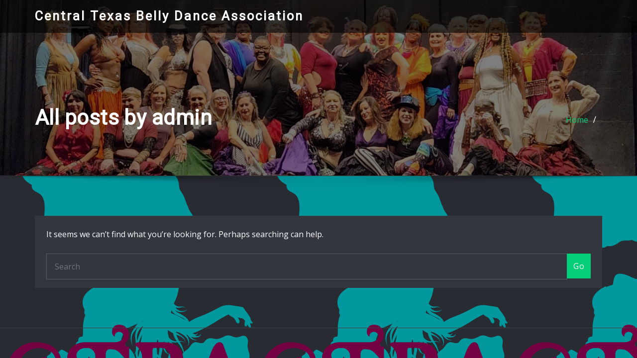

--- FILE ---
content_type: text/css
request_url: http://www.centraltexasbellydance.com/wp-content/themes/aasta/assets/css/theme-default.css?ver=6.8.3
body_size: 3362
content:
/*
theme-default.css
*/


/*--------------------------------------------------
=>> Common - Begining Css
--------------------------------------------------*/

blockquote {
	border-left: 3px solid #04CE78;
}
td a {
	color: #04CE78;
}
input[type="text"]:focus, input[type="email"]:focus, input[type="url"]:focus, input[type="password"]:focus,
input[type="search"]:focus, input[type="number"]:focus, input[type="tel"]:focus, input[type="range"]:focus,
input[type="date"]:focus, input[type="month"]:focus, input[type="week"]:focus, input[type="time"]:focus,
input[type="datetime"]:focus, input[type="datetime-local"]:focus, input[type="color"]:focus, textarea:focus,
select:focus, .form-control:focus {
	border-color: #04CE78;
	box-shadow: 0 0 0 1px rgba(4, 206, 120, .65) !important;
}

button,
input[type="button"],
input[type="submit"] {
	background-color: #04CE78;
}
.btn-default, 
.btn-default-dark, 
.btn-light:hover, 
.btn-light:focus { 
	background: #04CE78; 
}
.btn-light { 
	color: #04CE78; 
}
.btn-border, 
.btn-border:hover, 
.btn-border:focus { 
	border: 2px solid #04CE78; 
}
.btn-border:hover, 
.btn-border:focus {
    background: #04CE78;
}

/*--------------------------------------------------
=>> Navbar
--------------------------------------------------*/

.navbar.navbar-header-wrap .navbar-toggler:hover, 
.navbar.navbar-header-wrap .navbar-toggler:focus {
	outline: 2px dotted #04CE78;
} 

@media (max-width: 991px) { 
	.navbar .nav .menu-item .nav-link {
		border-bottom: 1px solid rgba(4, 206, 120, .7);
	}
	.navbar.header-fixed-top .nav .menu-item .dropdown-item:hover {
		color: #04CE78;
	}
}	
		
.navbar .nav .menu-item .nav-link:hover, 
.navbar .nav .menu-item .nav-link:focus, 
.navbar.header-fixed-top .nav .menu-item .nav-link:hover, 
.navbar.header-fixed-top .nav .menu-item .nav-link:focus, 
.navbar.navbar-header-wrap .nav .menu-item .nav-link:hover, 
.navbar.navbar-header-wrap .nav .menu-item .nav-link:focus, 
.navbar.navbar-header-wrap.header-fixed-top .nav .menu-item .nav-link:hover, 
.navbar.navbar-header-wrap.header-fixed-top .nav .menu-item .nav-link:focus {
    color: #04CE78;
}
.navbar .nav .menu-item.active > .nav-link, 
.navbar.header-fixed-top .nav .menu-item.active > .nav-link,
.navbar.navbar-header-wrap .nav .menu-item.active > .nav-link, 
.navbar.navbar-header-wrap.header-fixed-top .nav .menu-item.active > .nav-link {
    color: #04CE78;
}
.navbar .nav .dropdown-menu .menu-item { 
	margin-right: 0;
	border-bottom: solid 1px rgba(4, 206, 120, .7);
}
.navbar .nav .menu-item .dropdown-item:hover, 
.navbar .nav .menu-item .dropdown-item:focus, 
.navbar.navbar-header-wrap .nav .menu-item .dropdown-item:hover, 
.navbar.navbar-header-wrap .nav .menu-item .dropdown-item:focus {
    background-color: transparent;
	color: #04CE78;
}
.navbar .nav .dropdown-menu .menu-item.active .dropdown-item {
	background-color: transparent;
	color: #04CE78;
}
.navbar .nav .dropdown-menu > .menu-item > ul.dropdown-menu .menu-item.active .dropdown-item {
    background-color: transparent;
	color: #04CE78;
}
.navbar .nav .dropdown-menu > .menu-item > ul.dropdown-menu > .menu-item > .dropdown-item:hover, 
.navbar .nav .dropdown-menu > .menu-item > ul.dropdown-menu > .menu-item > .dropdown-item:focus {
    background-color: transparent;
	color: #04CE78;
}
.navbar.navbar-header-wrap.header-fixed-top .nav .btn-border {
    border: 2px solid #04CE78;
}
.navbar.navbar-header-wrap .nav .btn-border:hover, 
.navbar.navbar-header-wrap .nav .btn-border:focus, 
.navbar.navbar-header-wrap.header-fixed-top .nav .btn-border:hover, 
.navbar.navbar-header-wrap.header-fixed-top .nav .btn-border:focus {
    background: #04CE78;
	color: #ffffff;
	border: 2px solid #04CE78;	
}
.navbar .nav .menu-item:hover .nav-link, 
.navbar .nav .menu-item.active .nav-link {
    color: #04CE78;
}
/*Add Menu*/
.navbar .nav .menu-item .nav-link.add-menu {
    border: 2px solid #04CE78;
}
.navbar .nav .menu-item .nav-link.add-menu:hover, 
.navbar .nav .menu-item .nav-link.add-menu:focus {
	background-color: #04CE78;
}
.navbar.navbar-header-wrap .nav .menu-item .nav-link.add-menu {
	background: transparent;
	border: 2px solid #fff;	
} 
.navbar.navbar-header-wrap.header-fixed-top .nav .menu-item .nav-link.add-menu {
	border: 2px solid #04CE78;
}
.navbar.navbar-header-wrap .nav .menu-item .nav-link.add-menu:hover, 
.navbar.navbar-header-wrap .nav .menu-item .nav-link.add-menu:focus, 
.navbar.navbar-header-wrap.header-fixed-top .nav .menu-item .nav-link.add-menu:hover, 
.navbar.navbar-header-wrap.header-fixed-top .nav .menu-item .nav-link.add-menu:focus {
    background: #04CE78;
	color: #ffffff;
	border: 2px solid #04CE78;	
}

/*--------------------------------------------------
=>> Header Navbar Classic Header
--------------------------------------------------*/

@media (min-width: 992px) {
	.navbar.navbar-header-wrap.classic-header .nav .menu-item.active .nav-link {
		background-color: #04CE78;
	}
	.navbar.navbar-header-wrap.classic-header .nav .menu-item .nav-link:before {
		background: #04CE78;
	}
}
@media (max-width: 992px) {
	.navbar.navbar-header-wrap.classic-header .nav .menu-item .nav-link:hover, 
	.navbar.navbar-header-wrap.classic-header.header-fixed-top .nav .menu-item .nav-link:hover {
		color: #04CE78 !important;
	}
}
@media (max-width: 500px) {
	.navbar.navbar-header-wrap.classic-header .nav .menu-item .nav-link:hover,
	.navbar.navbar-header-wrap.classic-header.header-fixed-top .nav .menu-item .nav-link:hover {
		color: #04CE78;
	}
}


/*--------------------------------------------------
=>> Search Popup Box For Header
--------------------------------------------------*/

#search-popup .btn {
	background-color: #04CE78;
	border-color: #04CE78;
}

/*--------------------------------------------------
=>> Site Header Contact Info
--------------------------------------------------*/

.site-header, 
.site-header.vrsn-two { 
	background-color: #04CE78; 
}
.custom-social-icons li a.social-hover:hover,	
.custom-social-icons li a.social-hover:focus { 
	color: #04CE78; 
}

/*--------------------------------------------------
=>> Theme Combined Classes
--------------------------------------------------*/

.theme-bg-default { background-color: #04CE78 !important; }
.text-default { color: #04CE78 !important; }
.entry-header .entry-title a:hover, 
.entry-header .entry-title a:focus { 
	color: #04CE78 !important; 
}

/*--------------------------------------------------
=>> WooCommerce Menubar Cart Info  
--------------------------------------------------*/

.woo-cart-block > a .cart-total {
	background: #04CE78;
}

/*--------------------------------------------------
=>> Theme Main Slider
--------------------------------------------------*/

.theme-slider-content .sub-title { 
	color: #04CE78; 
}
.theme-slider-content .btn-slider {
    background-color: #04CE78;
}
.theme-main-slider .owl-carousel .owl-prev:hover, 
.theme-main-slider .owl-carousel .owl-prev:focus, 
.theme-main-slider .owl-carousel .owl-next:hover, 
.theme-main-slider .owl-carousel .owl-next:focus { 
	background-color: #04CE78 !important;
}


/*--------------------------------------------------
=>> Slider Next/Prev Button Styles
--------------------------------------------------*/

.owl-carousel .owl-prev:hover, 
.owl-carousel .owl-prev:focus, 
.owl-carousel .owl-next:hover, 
.owl-carousel .owl-next:focus, 
.theme-sponsors .owl-carousel .owl-prev:hover, 
.theme-sponsors .owl-carousel .owl-next:hover { 
	background-color: #04CE78;
}
.owl-theme .owl-dots .owl-dot.active span {
	background-color: #04CE78;
}

/*--------------------------------------------------
=>> Theme Page Header Area
--------------------------------------------------*/

.page-breadcrumb > li a { color: #04CE78; }

/*--------------------------------------------------
=>> Theme Section Title & Subtitle
--------------------------------------------------*/

.theme-separator-line-horrizontal-full::before {
    color: #04CE78;
}

/*--------------------------------------------------
=>> Theme Service Area
--------------------------------------------------*/

.theme-services .service-content:hover { 
	border: 1px solid #04CE78;
}
.theme-services .service-content::before {
    background: #04CE78;
}
.theme-services .service-content-thumbnail a { color: #04CE78; }
.theme-services .service-content-thumbnail i.fa { 
	color: #04CE78;
}


/*--------------------------------------------------
=>> Theme Project Area
--------------------------------------------------*/

.theme-project .theme-project-content .content-overlay {
	background: rgba(4, 206, 120, 0.8);
}
.theme-project .theme-project-content:hover { 
	background-color: #04CE78; 
}
.theme-project .theme-project-content:hover .content-area:before {
    border-color: transparent transparent #04CE78 transparent;
}
.theme-project.vrsn-three .theme-project-content .theme-project-title a:hover, 
.theme-project.vrsn-three .theme-project-content .theme-project-title a:focus { 
	color: #04CE78; 
}

/*--------------------------------------------------
=>> Theme Testimonial Area
--------------------------------------------------*/

.theme-testimonial-block { 
    border: 1px solid #04CE78;	
}
.theme-testimonial-block:before { 
    background-color: #04CE78;
}
.theme-testimonial-block::after {
    color: #04CE78;
}
.theme-testimonial-block .name, 
.theme-testimonial-block .name a, 
.theme-testimonial-block .name a:hover, 
.theme-testimonial-block .name a:focus {
	color: #04CE78;
}


/*--------------------------------------------------
=>> Contact Page Area
--------------------------------------------------*/

.theme-contact-widget i.fa { 
	color: #04CE78;	
}

/*--------------------------------------------------
=>> 404 Error Page Area
--------------------------------------------------*/

.theme-error-page .error-title b, 
.theme-error-page .error-title i { 
	color: #04CE78;
}

/*--------------------------------------------------
=>> Theme Blog Sidebar 
--------------------------------------------------*/

.entry-content a { color: #04CE78; }

/*--------------------------------------------------
=>> Theme Blog Meta Info
--------------------------------------------------*/

.media .posted-on time.days {
    background-color: #04CE78;
}
.entry-meta a:hover, .entry-meta a:focus {
    color: #04CE78;
}
.more-link {
	background: #04CE78;
}
.entry-meta .tag-links a:hover, 
.entry-meta .tag-links a:focus {
    background-color: #04CE78;
	border: 1px solid #04CE78;
}
.pagination a:hover, 
.pagination a.active, 
.page-links a:hover, 
.post-nav-links a:hover, 
.post-nav-links .post-page-numbers.current { 
	background-color: #04CE78; 
	border: 1px solid #04CE78; 
}
.navigation.pagination .nav-links .page-numbers.current, 
.navigation.pagination .nav-links .page-numbers:hover, 
.navigation.pagination .nav-links .page-numbers:focus {
	background-color: #04CE78; 
	border: 1px solid #04CE78; 
}
.comment-detail-title a:hover, 
.comment-detail-title a:focus { 
	color: #04CE78; 
}
.comment-detail-title .comment-date a {
    color: #04CE78;
}
.comment-detail-title .comment-date a:hover { color: #04CE78; }
.reply a {
	background-color: #04CE78;
    border: 2px solid #04CE78;
}
.reply a:hover, .reply a:focus { 
	border: 2px solid #04CE78;
	background-color: #04CE78;
}
.logged-in-as a {		
	color: #04CE78;		
}
.theme-comment-title h4:after {
    background: #04CE78;
}
.page-links a {
    background-color: #04CE78;
    border: 1px solid #04CE78;
	color: #fff;
}
.logged-in-color a {
	color: #04CE78;
}

/*--------------------------------------------------
=>> Theme Blog Area - Homepage Three
--------------------------------------------------*/


/*--------------------------------------------------
=>> Theme Widgets Area
--------------------------------------------------*/

.widget a:hover, 
.widget a:focus, 
.footer-sidebar .widget_rss ul li .rsswidget:hover, 
.footer-sidebar .widget_rss ul li .rsswidget:focus { 
	color: #04CE78; 
}
.widget_archive li, .widget_categories li, .widget_links li, 
.widget_meta li, .widget_nav_menu li, .widget_pages li {
    color: #04CE78;
}
.widget button[type="submit"], 
.btn-success {
    background-color: #04CE78;
	border-color: #04CE78;
}
.widget .tagcloud a:hover, 
.widget .tagcloud a:focus {
    background-color: #04CE78;
    border: 1px solid #04CE78;
}
address i, 
.textwidget a { 
	color: #04CE78;
}
.footer-sidebar .textwidget a, 
.footer-sidebar .widget table a { 
	color: #04CE78;
}

	
/*--------------------------------------------------------------		
## Captions		
--------------------------------------------------------------*/		

.wp-caption-text a { color: #04CE78; }		


/*--------------------------------------------------
=>> Site Footer Area
--------------------------------------------------*/

.footer-sidebar .widget a:hover, 
.footer-sidebar .widget a:focus { 
	color: #04CE78; 
}

/*--------------------------------------------------
=>> Theme Site Info Area
--------------------------------------------------*/

.site-info p a, 
.site-info > a { 
	color: #04CE78; 
}

/*-----------------------------------------------------
=>> Sidebar Widget Style Css According to WordPress 6.0
-----------------------------------------------------*/

.sidebar .widget .wp-block-group .wp-block-preformatted a {
	color: #04CE78;
}
.sidebar .widget .wp-block-group .wp-block-tag-cloud a:hover, 
.sidebar .widget .wp-block-group .wp-block-tag-cloud a:focus {
    background-color: #04CE78;
    border: 1px solid #04CE78;
	color: #fff !important;
}
.sidebar .widget .wp-block-group .wp-block-verse a {
	color: #04CE78;
}
.sidebar .widget .wp-block-group .wp-block-code a {
	color: #04CE78;
}
.sidebar .widget .wp-block-group .logged-in a,
.sidebar .widget .wp-block-group .logged-out a {
	color: #04CE78;
}
.sidebar .widget .wp-block-group .wp-block-media-text .wp-block-media-text__content a {
	color: #04CE78;
}
.sidebar .widget .wp-block-group .wp-block-read-more {
	color: #04CE78;
}
.sidebar .widget .wp-block-group .wp-block-gallery .wp-element-caption a {
	color: #04CE78;
}
.theme-blog .post .entry-content .wp-block-file .wp-block-file__button {
	background-color: #04CE78;
}
.sidebar .widget.widget_block .wp-block-group p a {
    color: #04CE78;
}
.sidebar .widget .wp-block-group .wp-block-image .wp-element-caption a {
    color: #04CE78;
}
.wp-block-cover.has-background-dim-60.has-background-dim .wp-block-cover-text a:hover {
	color: #04CE78;
}
.sidebar .widget .wp-block-group .wp-block-button .wp-block-button__link:hover, 
.sidebar .widget .wp-block-group .wp-block-button .wp-block-button__link:focus {
	background: #04CE78;
	border: 2px solid #04CE78;
	color: #fff;
}
.theme-blog .post .entry-content ul.wp-block-page-list li.wp-block-navigation-item a:hover {
	color: #04CE78;
}
.theme-blog .post .entry-content ol.wp-block-latest-comments li a:hover {
	color: #04CE78;
}
.sidebar .widget .wp-block-file .wp-block-file__button {
	background: #04CE78;
}
.sidebar .widget .wp-block-embed .wp-element-caption a {
	color: #04CE78;
}
/*Woocommerce Styles*/
.wp-block-woocommerce-cart .wp-block-woocommerce-proceed-to-checkout-block .wc-block-cart__submit-button {
	background: #04CE78;
	border: solid 1px #04CE78;
}
.wp-block-woocommerce-cart .wp-block-woocommerce-proceed-to-checkout-block .wc-block-cart__submit-button:hover, 
.wp-block-woocommerce-cart .wp-block-woocommerce-proceed-to-checkout-block .wc-block-cart__submit-button:focus {
	background: #04CE78;
	border: solid 1px #04CE78;
}

/*-----------------------------------------------------
=>> Footer Widget Style Css According to WordPress 6.0
-----------------------------------------------------*/

.footer-sidebar .widget .wp-block-group .logged-in a,
.footer-sidebar .widget .wp-block-group .logged-out a {
	color: #04CE78;
}
.footer-sidebar .widget .wp-block-group .wp-block-media-text__content a {
    color: #04CE78;
}
.footer-sidebar .widget .wp-block-group .wp-block-tag-cloud a:hover, 
.footer-sidebar .widget .wp-block-group .wp-block-tag-cloud a:focus {
    background-color: #04CE78;
    border: 1px solid #04CE78;
	color: #fff;
}
.footer-sidebar .widget .wp-block-group .wp-block-preformatted a {
    color: #04CE78;
}
.footer-sidebar .widget .wp-block-group .is-nowrap a {
	color: #04CE78;
}
.footer-sidebar .widget .wp-block-group .is-vertical a {
	color: #04CE78;
}
.footer-sidebar .widget .wp-block-group pre.wp-block-verse a {
    color: #04CE78;
}
.footer-sidebar .widget .wp-block-pullquote cite a {
	color: #04CE78;
}
.footer-sidebar .widget .wp-block-group .wp-block-quote a {
	color: #04CE78;
}
.footer-sidebar .widget .wp-block-group .wp-block-button .wp-block-button__link:hover,
.footer-sidebar .widget .wp-block-group .wp-block-button .wp-block-button__link:focus {
	background: #04CE78;
    border: 2px solid #04CE78;
	color: #fff;
}
.footer-sidebar .widget dl a {
	color: #04CE78;
}
.footer-sidebar .wp-block-embed .wp-element-caption a {
	color: #04CE78;
}
.footer-sidebar .widget .wp-block-read-more {
    color: #04CE78;
}
.footer-sidebar .widget .wp-block-file .wp-block-file__button {
    background: #04CE78;
}
.footer-sidebar .widget.widget_block .wp-block-group p a {
    color: #04CE78;
}

/*--------------------------------------------------
=>> Page Scroll Up/Down Area
--------------------------------------------------*/

.page-scroll-up a, 
.page-scroll-up a:hover,
.page-scroll-up a:active {
	background: #04CE78;
}

/*--------------------------------------------------
=>> Shop Products 
--------------------------------------------------*/

/*Product Sale*/
.woocommerce ul.products li.product .onsale, 
.theme-block.shop .product .onsale {
	background-color: #04CE78;
}
/*Homepage Product Buttons*/	
.theme-block.shop.theme-bg-default .product .button.add_to_cart_button:hover, 
.theme-block.shop.theme-bg-default .product .button.product_type_grouped:hover,                     
.theme-block.shop.theme-bg-default .product .button.product_type_simple:hover, 
.theme-block.shop.theme-bg-default .product .button.product_type_external:hover, 
.theme-block.shop.theme-bg-default .product .button.product_type_variable:hover, 
.theme-block.shop.theme-bg-default .product a.added_to_cart, 
.theme-block.shop.theme-bg-default .product a.added_to_cart:hover {
	color: #333;
	border-bottom: 2px solid #333;
}
/*Product Buttons*/
.woocommerce ul.products li.product .button.add_to_cart_button:hover, 
.woocommerce ul.products li.product .button.product_type_grouped:hover, 
.woocommerce ul.products li.product .button.product_type_simple:hover, 
.woocommerce ul.products li.product .button.product_type_external:hover, 
.woocommerce ul.products li.product .button.product_type_variable:hover {
	color: #04CE78;
	border-bottom: 2px solid #04CE78;
}
.woocommerce ul.products li.product a.added_to_cart {
	color: #04CE78;
	border-bottom: 2px solid #04CE78;
}
.woocommerce ul.products li.product a.added_to_cart:hover {
	color: #04CE78;
	border-bottom: 2px solid #04CE78;
}

/*Product Single View*/

.woocommerce div.product form.cart .button:hover, 
.woocommerce div.product form.cart .button:hover {
	background: #04CE78;
}
.woocommerce table.shop_table td.product-name, 
.woocommerce table.shop_table td.product-name a {
	color: #04CE78;	
}
.product_meta .posted_in a:hover, 
.product_meta .tagged_as a:hover {
	color: #04CE78;
}
.woocommerce #review_form #respond .form-submit input:hover {
    background: #04CE78;
}

/*Product Cart View*/
.woocommerce .woocommerce-error .button, 
.woocommerce .woocommerce-info .button, 
.woocommerce .woocommerce-message .button, 
.woocommerce-page .woocommerce-error .button, 
.woocommerce-page .woocommerce-info .button, 
.woocommerce-page .woocommerce-message .button {
    background-color: #04CE78;
}
/*Product Cart Table*/
.woocommerce table.shop_table td.product-name a:hover, 
.woocommerce table.shop_table td.product-subtotal .woocommerce-Price-amount {
	color: #04CE78;	
}
.woocommerce-cart table.cart td.actions .coupon button.button:hover {
	background: #04CE78;
    color: #fff;	
}
.woocommerce-cart table.cart td.actions button.button {
	background: #04CE78;
    color: #fff;
}
#add_payment_method .wc-proceed-to-checkout a.checkout-button, 
.woocommerce-cart .wc-proceed-to-checkout a.checkout-button, 
.woocommerce-checkout .wc-proceed-to-checkout a.checkout-button, 
.woocommerce .woocommerce-form-login .woocommerce-form-login__submit, 
.woocommerce button.button.woocommerce-Button {
	background-color: #04CE78;
}
.checkout_coupon.woocommerce-form-coupon .form-row button.button:hover {
	background-color: #04CE78;
}
.woocommerce #payment #place_order, 
.woocommerce-page #payment #place_order {
    background-color: #04CE78;
}
/*WooCommerce Widgets*/
.woocommerce .widget_price_filter .ui-slider .ui-slider-handle {
    background-color: #04CE78;
}
.woocommerce .widget_price_filter .price_slider_amount .button {
    background-color: #04CE78;
}
.woocommerce-mini-cart__buttons.buttons a.button, 
.widget .woocommerce-mini-cart__buttons.buttons a.button:hover, 
.widget .woocommerce-mini-cart__buttons.buttons a.button:focus {
	background-color: #04CE78;
	color: #fff;
}
/*WooCommerce Pagination*/
.woocommerce nav.woocommerce-pagination ul li a:focus, 
.woocommerce nav.woocommerce-pagination ul li a:hover, 
.woocommerce nav.woocommerce-pagination ul li span.current {
	background-color: #04CE78;
    border: 1px solid #04CE78;
    color: #fff;
}